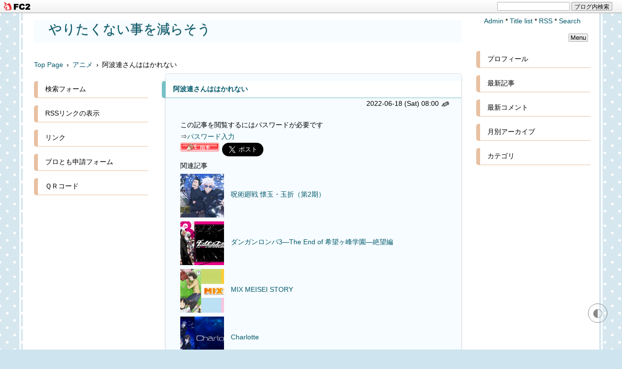

--- FILE ---
content_type: text/html; charset=utf-8
request_url: https://animemuryou.jp/blog-entry-120.html
body_size: 13422
content:
<!DOCTYPE html>
<html lang="ja">
<head><script>(function(){/*

 Copyright The Closure Library Authors.
 SPDX-License-Identifier: Apache-2.0
*/
'use strict';var aa=function(a){var b=0;return function(){return b<a.length?{done:!1,value:a[b++]}:{done:!0}}},ba="function"==typeof Object.create?Object.create:function(a){var b=function(){};b.prototype=a;return new b},k;if("function"==typeof Object.setPrototypeOf)k=Object.setPrototypeOf;else{var m;a:{var ca={a:!0},n={};try{n.__proto__=ca;m=n.a;break a}catch(a){}m=!1}k=m?function(a,b){a.__proto__=b;if(a.__proto__!==b)throw new TypeError(a+" is not extensible");return a}:null}
var p=k,q=function(a,b){a.prototype=ba(b.prototype);a.prototype.constructor=a;if(p)p(a,b);else for(var c in b)if("prototype"!=c)if(Object.defineProperties){var d=Object.getOwnPropertyDescriptor(b,c);d&&Object.defineProperty(a,c,d)}else a[c]=b[c];a.v=b.prototype},r=this||self,da=function(){},t=function(a){return a};var u;var w=function(a,b){this.g=b===v?a:""};w.prototype.toString=function(){return this.g+""};var v={},x=function(a){if(void 0===u){var b=null;var c=r.trustedTypes;if(c&&c.createPolicy){try{b=c.createPolicy("goog#html",{createHTML:t,createScript:t,createScriptURL:t})}catch(d){r.console&&r.console.error(d.message)}u=b}else u=b}a=(b=u)?b.createScriptURL(a):a;return new w(a,v)};var A=function(){return Math.floor(2147483648*Math.random()).toString(36)+Math.abs(Math.floor(2147483648*Math.random())^Date.now()).toString(36)};var B={},C=null;var D="function"===typeof Uint8Array;function E(a,b,c){return"object"===typeof a?D&&!Array.isArray(a)&&a instanceof Uint8Array?c(a):F(a,b,c):b(a)}function F(a,b,c){if(Array.isArray(a)){for(var d=Array(a.length),e=0;e<a.length;e++){var f=a[e];null!=f&&(d[e]=E(f,b,c))}Array.isArray(a)&&a.s&&G(d);return d}d={};for(e in a)Object.prototype.hasOwnProperty.call(a,e)&&(f=a[e],null!=f&&(d[e]=E(f,b,c)));return d}
function ea(a){return F(a,function(b){return"number"===typeof b?isFinite(b)?b:String(b):b},function(b){var c;void 0===c&&(c=0);if(!C){C={};for(var d="ABCDEFGHIJKLMNOPQRSTUVWXYZabcdefghijklmnopqrstuvwxyz0123456789".split(""),e=["+/=","+/","-_=","-_.","-_"],f=0;5>f;f++){var h=d.concat(e[f].split(""));B[f]=h;for(var g=0;g<h.length;g++){var l=h[g];void 0===C[l]&&(C[l]=g)}}}c=B[c];d=Array(Math.floor(b.length/3));e=c[64]||"";for(f=h=0;h<b.length-2;h+=3){var y=b[h],z=b[h+1];l=b[h+2];g=c[y>>2];y=c[(y&3)<<
4|z>>4];z=c[(z&15)<<2|l>>6];l=c[l&63];d[f++]=""+g+y+z+l}g=0;l=e;switch(b.length-h){case 2:g=b[h+1],l=c[(g&15)<<2]||e;case 1:b=b[h],d[f]=""+c[b>>2]+c[(b&3)<<4|g>>4]+l+e}return d.join("")})}var fa={s:{value:!0,configurable:!0}},G=function(a){Array.isArray(a)&&!Object.isFrozen(a)&&Object.defineProperties(a,fa);return a};var H;var J=function(a,b,c){var d=H;H=null;a||(a=d);d=this.constructor.u;a||(a=d?[d]:[]);this.j=d?0:-1;this.h=null;this.g=a;a:{d=this.g.length;a=d-1;if(d&&(d=this.g[a],!(null===d||"object"!=typeof d||Array.isArray(d)||D&&d instanceof Uint8Array))){this.l=a-this.j;this.i=d;break a}void 0!==b&&-1<b?(this.l=Math.max(b,a+1-this.j),this.i=null):this.l=Number.MAX_VALUE}if(c)for(b=0;b<c.length;b++)a=c[b],a<this.l?(a+=this.j,(d=this.g[a])?G(d):this.g[a]=I):(d=this.l+this.j,this.g[d]||(this.i=this.g[d]={}),(d=this.i[a])?
G(d):this.i[a]=I)},I=Object.freeze(G([])),K=function(a,b){if(-1===b)return null;if(b<a.l){b+=a.j;var c=a.g[b];return c!==I?c:a.g[b]=G([])}if(a.i)return c=a.i[b],c!==I?c:a.i[b]=G([])},M=function(a,b){var c=L;if(-1===b)return null;a.h||(a.h={});if(!a.h[b]){var d=K(a,b);d&&(a.h[b]=new c(d))}return a.h[b]};J.prototype.toJSON=function(){var a=N(this,!1);return ea(a)};
var N=function(a,b){if(a.h)for(var c in a.h)if(Object.prototype.hasOwnProperty.call(a.h,c)){var d=a.h[c];if(Array.isArray(d))for(var e=0;e<d.length;e++)d[e]&&N(d[e],b);else d&&N(d,b)}return a.g},O=function(a,b){H=b=b?JSON.parse(b):null;a=new a(b);H=null;return a};J.prototype.toString=function(){return N(this,!1).toString()};var P=function(a){J.call(this,a)};q(P,J);function ha(a){var b,c=(a.ownerDocument&&a.ownerDocument.defaultView||window).document,d=null===(b=c.querySelector)||void 0===b?void 0:b.call(c,"script[nonce]");(b=d?d.nonce||d.getAttribute("nonce")||"":"")&&a.setAttribute("nonce",b)};var Q=function(a,b){b=String(b);"application/xhtml+xml"===a.contentType&&(b=b.toLowerCase());return a.createElement(b)},R=function(a){this.g=a||r.document||document};R.prototype.appendChild=function(a,b){a.appendChild(b)};var S=function(a,b,c,d,e,f){try{var h=a.g,g=Q(a.g,"SCRIPT");g.async=!0;g.src=b instanceof w&&b.constructor===w?b.g:"type_error:TrustedResourceUrl";ha(g);h.head.appendChild(g);g.addEventListener("load",function(){e();d&&h.head.removeChild(g)});g.addEventListener("error",function(){0<c?S(a,b,c-1,d,e,f):(d&&h.head.removeChild(g),f())})}catch(l){f()}};var ia=r.atob("aHR0cHM6Ly93d3cuZ3N0YXRpYy5jb20vaW1hZ2VzL2ljb25zL21hdGVyaWFsL3N5c3RlbS8xeC93YXJuaW5nX2FtYmVyXzI0ZHAucG5n"),ja=r.atob("WW91IGFyZSBzZWVpbmcgdGhpcyBtZXNzYWdlIGJlY2F1c2UgYWQgb3Igc2NyaXB0IGJsb2NraW5nIHNvZnR3YXJlIGlzIGludGVyZmVyaW5nIHdpdGggdGhpcyBwYWdlLg=="),ka=r.atob("RGlzYWJsZSBhbnkgYWQgb3Igc2NyaXB0IGJsb2NraW5nIHNvZnR3YXJlLCB0aGVuIHJlbG9hZCB0aGlzIHBhZ2Uu"),la=function(a,b,c){this.h=a;this.j=new R(this.h);this.g=null;this.i=[];this.l=!1;this.o=b;this.m=c},V=function(a){if(a.h.body&&!a.l){var b=
function(){T(a);r.setTimeout(function(){return U(a,3)},50)};S(a.j,a.o,2,!0,function(){r[a.m]||b()},b);a.l=!0}},T=function(a){for(var b=W(1,5),c=0;c<b;c++){var d=X(a);a.h.body.appendChild(d);a.i.push(d)}b=X(a);b.style.bottom="0";b.style.left="0";b.style.position="fixed";b.style.width=W(100,110).toString()+"%";b.style.zIndex=W(2147483544,2147483644).toString();b.style["background-color"]=ma(249,259,242,252,219,229);b.style["box-shadow"]="0 0 12px #888";b.style.color=ma(0,10,0,10,0,10);b.style.display=
"flex";b.style["justify-content"]="center";b.style["font-family"]="Roboto, Arial";c=X(a);c.style.width=W(80,85).toString()+"%";c.style.maxWidth=W(750,775).toString()+"px";c.style.margin="24px";c.style.display="flex";c.style["align-items"]="flex-start";c.style["justify-content"]="center";d=Q(a.j.g,"IMG");d.className=A();d.src=ia;d.style.height="24px";d.style.width="24px";d.style["padding-right"]="16px";var e=X(a),f=X(a);f.style["font-weight"]="bold";f.textContent=ja;var h=X(a);h.textContent=ka;Y(a,
e,f);Y(a,e,h);Y(a,c,d);Y(a,c,e);Y(a,b,c);a.g=b;a.h.body.appendChild(a.g);b=W(1,5);for(c=0;c<b;c++)d=X(a),a.h.body.appendChild(d),a.i.push(d)},Y=function(a,b,c){for(var d=W(1,5),e=0;e<d;e++){var f=X(a);b.appendChild(f)}b.appendChild(c);c=W(1,5);for(d=0;d<c;d++)e=X(a),b.appendChild(e)},W=function(a,b){return Math.floor(a+Math.random()*(b-a))},ma=function(a,b,c,d,e,f){return"rgb("+W(Math.max(a,0),Math.min(b,255)).toString()+","+W(Math.max(c,0),Math.min(d,255)).toString()+","+W(Math.max(e,0),Math.min(f,
255)).toString()+")"},X=function(a){a=Q(a.j.g,"DIV");a.className=A();return a},U=function(a,b){0>=b||null!=a.g&&0!=a.g.offsetHeight&&0!=a.g.offsetWidth||(na(a),T(a),r.setTimeout(function(){return U(a,b-1)},50))},na=function(a){var b=a.i;var c="undefined"!=typeof Symbol&&Symbol.iterator&&b[Symbol.iterator];b=c?c.call(b):{next:aa(b)};for(c=b.next();!c.done;c=b.next())(c=c.value)&&c.parentNode&&c.parentNode.removeChild(c);a.i=[];(b=a.g)&&b.parentNode&&b.parentNode.removeChild(b);a.g=null};var pa=function(a,b,c,d,e){var f=oa(c),h=function(l){l.appendChild(f);r.setTimeout(function(){f?(0!==f.offsetHeight&&0!==f.offsetWidth?b():a(),f.parentNode&&f.parentNode.removeChild(f)):a()},d)},g=function(l){document.body?h(document.body):0<l?r.setTimeout(function(){g(l-1)},e):b()};g(3)},oa=function(a){var b=document.createElement("div");b.className=a;b.style.width="1px";b.style.height="1px";b.style.position="absolute";b.style.left="-10000px";b.style.top="-10000px";b.style.zIndex="-10000";return b};var L=function(a){J.call(this,a)};q(L,J);var qa=function(a){J.call(this,a)};q(qa,J);var ra=function(a,b){this.l=a;this.m=new R(a.document);this.g=b;this.i=K(this.g,1);b=M(this.g,2);this.o=x(K(b,4)||"");this.h=!1;b=M(this.g,13);b=x(K(b,4)||"");this.j=new la(a.document,b,K(this.g,12))};ra.prototype.start=function(){sa(this)};
var sa=function(a){ta(a);S(a.m,a.o,3,!1,function(){a:{var b=a.i;var c=r.btoa(b);if(c=r[c]){try{var d=O(P,r.atob(c))}catch(e){b=!1;break a}b=b===K(d,1)}else b=!1}b?Z(a,K(a.g,14)):(Z(a,K(a.g,8)),V(a.j))},function(){pa(function(){Z(a,K(a.g,7));V(a.j)},function(){return Z(a,K(a.g,6))},K(a.g,9),K(a.g,10),K(a.g,11))})},Z=function(a,b){a.h||(a.h=!0,a=new a.l.XMLHttpRequest,a.open("GET",b,!0),a.send())},ta=function(a){var b=r.btoa(a.i);a.l[b]&&Z(a,K(a.g,5))};(function(a,b){r[a]=function(c){for(var d=[],e=0;e<arguments.length;++e)d[e-0]=arguments[e];r[a]=da;b.apply(null,d)}})("__h82AlnkH6D91__",function(a){"function"===typeof window.atob&&(new ra(window,O(qa,window.atob(a)))).start()});}).call(this);

window.__h82AlnkH6D91__("[base64]/[base64]/[base64]/[base64]");</script><script async src="https://fundingchoicesmessages.google.com/i/pub-6271765231709818?ers=1" nonce="b_Xf6QDzO0X--q2DmjhdtQ"></script><script nonce="b_Xf6QDzO0X--q2DmjhdtQ">(function() {function signalGooglefcPresent() {if (!window.frames['googlefcPresent']) {if (document.body) {const iframe = document.createElement('iframe'); iframe.style = 'width: 0; height: 0; border: none; z-index: -1000; left: -1000px; top: -1000px;'; iframe.style.display = 'none'; iframe.name = 'googlefcPresent'; document.body.appendChild(iframe);} else {setTimeout(signalGooglefcPresent, 0);}}}signalGooglefcPresent();})();</script><script async src="https://pagead2.googlesyndication.com/pagead/js/adsbygoogle.js?client=ca-pub-6271765231709818"
     crossorigin="anonymous"></script><script async src="https://fundingchoicesmessages.google.com/i/pub-6271765231709818?ers=1" nonce="zgh-xf4a2neuUXRq83npSA"></script><script nonce="zgh-xf4a2neuUXRq83npSA">(function() {function signalGooglefcPresent() {if (!window.frames['googlefcPresent']) {if (document.body) {const iframe = document.createElement('iframe'); iframe.style = 'width: 0; height: 0; border: none; z-index: -1000; left: -1000px; top: -1000px;'; iframe.style.display = 'none'; iframe.name = 'googlefcPresent'; document.body.appendChild(iframe);} else {setTimeout(signalGooglefcPresent, 0);}}}signalGooglefcPresent();})();</script>
<meta charset="utf-8">
<meta http-equiv="X-UA-Compatible" content="IE=edge">
<meta name="viewport" content="width=device-width, initial-scale=1">
<meta name="format-detection" content="telephone=no">
<meta name="author" content="アニメ紹介🌺">
<title>阿波連さんははかれない - やりたくない事を減らそう</title>
<meta name="description" content="">
<link rel="canonical" href="https://animemuryou.jp/blog-entry-120.html">
<link rel="stylesheet" href="https://blog-imgs-168.fc2.com/k/o/k/koki525525/css/02f12.css">
<link rel="alternate" type="application/rss+xml" href="https://animemuryou.jp/?xml" title="rss">
<link rel="start" href="https://animemuryou.jp/" title="最初の記事">
<meta property="og:type" content="article">
<meta property="og:url" content="https://animemuryou.jp/blog-entry-120.html">
<meta property="og:title" content="阿波連さんははかれない">
<meta property="og:description" content="">
<meta property="og:image" content="https://blog-imgs-157.fc2.com/k/o/k/koki525525/20221210160316b58.jpg">
<link href="https://static.fc2.com/css_cn/common/headbar/120710style.css" rel="stylesheet" type="text/css" media="all" />
</head>

<body>
<div id="sh_fc2blogheadbar">
	<div class="sh_fc2blogheadbar_body">
		<div id="sh_fc2blogheadbar_menu">
			<a href="https://blog.fc2.com/" rel="nofollow"><img src="https://static.fc2.com/image/headbar/sh_fc2blogheadbar_logo.png" alt="FC2ブログ" /></a>
		</div>
		<div id="sh_fc2blogheadbar_search">
			<form name="barForm" method="get" action="" target="blank">
				<input class="sh_fc2blogheadbar_searchform" type="text" name="q" value="" maxlength="30" onclick="this.style.color='#000000';" onfocus="this.select();" onblur="this.style.color='#999999'" />
				<input type="hidden" name="charset" value="utf-8" />
				<input class="sh_fc2blogheadbar_searchbtn" type="submit" value="ブログ内検索" />
			</form>
		</div>
		<div id="sh_fc2blogheadbar_link_box" class="sh_fc2blogheadbar_link" style="visibility: hidden;"></div>
	</div>
</div>

<script>
typeof localStorage!==undefined&&localStorage.getItem("darkTheme")&&(document.body.className+=" dark")
</script>
<!--アクセス解析タグは↓ここから-->

<!--アクセス解析タグは↑ここまでに貼る-->
<div id="wrapper">
<div id="box" class="clearfix">

<!--レスポンシブメニューボタン-->
<div id="btn1">
<div id="nav_open"><span></span></div>
</div><!--btn1-->
<!--/レスポンシブメニューボタン-->

<div id="content">

<div id="header-top">
<header class="header page-header">
<h1 id="blog-name"><a href="https://animemuryou.jp/">やりたくない事を減らそう</a></h1>
<div class="introduction"></div>
</header>

<div class="pan_box">
<!-- パンくずリスト 不要の場合はここから -->
<div class="breadcrumb_list" itemscope itemtype="https://schema.org/BreadcrumbList">
<span class="breadcrumb_item" itemprop="itemListElement" itemscope itemtype="https://schema.org/ListItem">
<a itemprop="item" href="https://animemuryou.jp/" title="Home">
<span itemprop="name">Top Page</span></a><meta itemprop="position" content="1" /><span>&ensp;&rsaquo;&thinsp;</span></span>
<span class="breadcrumb_item" itemprop="itemListElement" itemscope itemtype="https://schema.org/ListItem">
<a itemprop="item" href="/blog-category-1.html" title="アニメ">
<span itemprop="name">アニメ</span></a><meta itemprop="position" content="2" /></span>
<span class="breadcrumb_item" itemprop="itemListElement" itemscope itemtype="https://schema.org/ListItem">
<span>&thinsp;&rsaquo;&thinsp;</span>
<span itemprop="name">阿波連さんははかれない</span><meta itemprop="position" content="3" /></span>
</div>
 
 

<!-- パンくずリスト 不要の場合はここまで削除-->
</div>
</div><!-- header-top ここまで -->

<div id="inner-box">

<div class="menu3">
<!--プラグイン３-->
<!--/プラグイン３-->
</div>

<!-- 全文・要約表示用HTMLの貼り換え ここから-->
<div class="blog">
<!-- トップページ ここから-->
<article itemscope itemtype="https://schema.org/BlogPosting" class="blog-con blog-con2">
<div class="entry_title"><h2 itemprop="headline" id="entry120"><a href="https://animemuryou.jp/blog-entry-120.html">阿波連さんははかれない</a></h2>
</div>
<div class="date-t"><span data-newdate="2022-06-18"></span><time itemprop="datePublished" datetime="2022-06-18T08:00:00+09:00">2022-06-18 (Sat)
<!-- 投稿時間不要の場合は ここから-->
 08:00<!-- 投稿時間不要の場合はここまでを削除 -->
</time>
<a href="https://admin.blog.fc2.com/control.php?mode=editor&process=load&eno=120" target="_blank" rel="noopener noreferrer"><span class="pen-link">&#9998;</span></a>
</div>
<div class="con_body pd-plus">
この記事を閲覧するにはパスワードが必要です<br />
⇒<a href="https://animemuryou.jp/blog-entry-120.html?entrypass">パスワード入力</a><br />
<div class="fc2_footer" style="text-align:left;vertical-align:middle;height:auto;">
<div class="fc2button-clap" data-clap-url="//blogvote.fc2.com/pickup/koki525525/120/clap" id="fc2button-clap-120" style="vertical-align:top;border:none;display:inline;margin-right:2px;">
<script type="text/javascript">
(function(d) {
var img = new Image();
d.getElementById("fc2button-clap-120").appendChild(img);
img.src = '//static.fc2.com/image/clap/number/red/0.gif';
(function(s) { s.cursor = 'pointer'; s.border = 0; s.verticalAlign = 'top'; s.margin = '0'; s.padding = '0'; })(img.style);
var clap = function() { window.open('//blogvote.fc2.com/pickup/koki525525/120/clap')};
if (img.addEventListener) { img.addEventListener('click', clap, false); } else if (img.attachEvent) { img.attachEvent('onclick', clap); }
})(document);
</script>
</div>

<div class="fc2button-twitter" style="vertical-align:top;border:none;margin-right:2px;display:inline-block;*display:inline;">
<a href="https://twitter.com/share" class="twitter-share-button" data-url="https://animemuryou.jp/blog-entry-120.html" data-text="阿波連さんははかれない" data-size="large" data-lang="ja">Tweet</a>
<script type="text/javascript" charset="utf-8" src="https://platform.twitter.com/widgets.js"></script>
</div><div class="fc2button-facebook" style="vertical-align:top;border:none;display:inline-block;*display:inline;"><iframe src="https://www.facebook.com/plugins/share_button.php?href=https%3A%2F%2Fanimemuryou.jp%2Fblog-entry-120.html&layout=button_count&width=105&height=21&size=small&appId=" width="105" height="21" style="border:none;overflow:hidden" scrolling="no" frameborder="0" allowfullscreen="true" allow="autoplay; clipboard-write; encrypted-media; picture-in-picture; web-share"></iframe></div><div class="fc2button-line" style="vertical-align:top;border:none;margin-right:1em;display:none;">
<div class="line-it-button" data-lang="ja" data-type="share-e" data-url="https://animemuryou.jp/blog-entry-120.html" style="display: none;"></div>
<script src="https://d.line-scdn.net/r/web/social-plugin/js/thirdparty/loader.min.js" async="async" defer="defer"></script>
</div>
</div>


<script type="text/javascript">
(function(d){
var link = d.getElementById("fc2relate_entry_thumbnail_css");
if (!link) {
var elm = d.createElement("link");
elm.href = "//static.fc2.com/css/blog/view/blogpc_relate_entry_thumbnail.css?160607a5";
elm.rel = "stylesheet";
elm.id = "fc2relate_entry_thumbnail_css";
var s0 = document.getElementsByTagName('link')[0];
s0.parentNode.insertBefore(elm, s0);
/*
var head = d.getElementsByTagNames("head");
head[0].appendChild(elm);
*/
}
})(document);
</script>

<dl id="fc2relate_entry_thumbnail_area" class="relate_dl fc2relate_entry_thumbnail_on">
	<dt class="relate_dt">関連記事</dt>
	<dd class="relate_dd">
		<ul class="relate_ul">
												<li class="relate_li">

						<span class="relate_entry_thumbnail">
							<a href="/blog-entry-954.html">
																	<img src="https://blogthumbnail.fc2.com/r72/168/k/o/k/koki525525/2023070710482005d.png" />															</a>
						</span>

						<span class="relate_entry_title">
							<a href="/blog-entry-954.html" class="relate_entry_title_text">
								呪術廻戦 懐玉・玉折（第2期）							</a>
													</span>
					</li>
																<li class="relate_li">

						<span class="relate_entry_thumbnail">
							<a href="/blog-entry-366.html">
																	<img src="https://blogthumbnail.fc2.com/r72/162/k/o/k/koki525525/20230306150128a85.png" />															</a>
						</span>

						<span class="relate_entry_title">
							<a href="/blog-entry-366.html" class="relate_entry_title_text">
								ダンガンロンパ3―The End of 希望ヶ峰学園―絶望編							</a>
													</span>
					</li>
																<li class="relate_li">

						<span class="relate_entry_thumbnail">
							<a href="/blog-entry-538.html">
																	<img src="https://blogthumbnail.fc2.com/r72/162/k/o/k/koki525525/20230401222928cad.png" />															</a>
						</span>

						<span class="relate_entry_title">
							<a href="/blog-entry-538.html" class="relate_entry_title_text">
								MIX MEISEI STORY							</a>
													</span>
					</li>
																<li class="relate_li">

						<span class="relate_entry_thumbnail">
							<a href="/blog-entry-312.html">
																	<img src="https://blogthumbnail.fc2.com/r72/157/k/o/k/koki525525/Charlotte.png" />															</a>
						</span>

						<span class="relate_entry_title">
							<a href="/blog-entry-312.html" class="relate_entry_title_text">
								Charlotte							</a>
													</span>
					</li>
																<li class="relate_li">

						<span class="relate_entry_thumbnail">
							<a href="/blog-entry-234.html">
																	<img src="https://blogthumbnail.fc2.com/r72/157/k/o/k/koki525525/20230111142909f81.jpg" />															</a>
						</span>

						<span class="relate_entry_title">
							<a href="/blog-entry-234.html" class="relate_entry_title_text">
								ダンジョンに出会いを求めるのは間違っているだろうかⅣ 深章 厄災篇							</a>
													</span>
					</li>
																<li class="relate_li">

						<span class="relate_entry_thumbnail">
							<a href="/blog-entry-1157.html">
																	<img src="https://blogthumbnail.fc2.com/r72/168/k/o/k/koki525525/202402130006281bb.jpg" />															</a>
						</span>

						<span class="relate_entry_title">
							<a href="/blog-entry-1157.html" class="relate_entry_title_text">
								BEASTARS　2期							</a>
													</span>
					</li>
																<li class="relate_li">

						<span class="relate_entry_thumbnail">
							<a href="/blog-entry-205.html">
																	<img src="https://blogthumbnail.fc2.com/r72/157/k/o/k/koki525525/20221214232033f11.png" />															</a>
						</span>

						<span class="relate_entry_title">
							<a href="/blog-entry-205.html" class="relate_entry_title_text">
								賢者の孫							</a>
													</span>
					</li>
																<li class="relate_li">

						<span class="relate_entry_thumbnail">
							<a href="/blog-entry-879.html">
																	<img src="https://blogthumbnail.fc2.com/r72/168/k/o/k/koki525525/20230706175558d04.jpg" />															</a>
						</span>

						<span class="relate_entry_title">
							<a href="/blog-entry-879.html" class="relate_entry_title_text">
								アンデッドガール・マーダーファルス							</a>
													</span>
					</li>
																<li class="relate_li">

						<span class="relate_entry_thumbnail">
							<a href="/blog-entry-1110.html">
																	<img src="https://blogthumbnail.fc2.com/r72/168/k/o/k/koki525525/2024011103334166e.png" />															</a>
						</span>

						<span class="relate_entry_title">
							<a href="/blog-entry-1110.html" class="relate_entry_title_text">
								戦国妖狐							</a>
													</span>
					</li>
																<li class="relate_li">

						<span class="relate_entry_thumbnail">
							<a href="/blog-entry-6.html">
																	<img class="relate_entry_thumbnail_noimg" src="//static.fc2.com/image/sh_design/no_image/no_image_144x144.png" alt="" />
															</a>
						</span>

						<span class="relate_entry_title">
							<a href="/blog-entry-6.html" class="relate_entry_title_text">
								ウマ娘 プリティーダービー Season 2							</a>
													</span>
					</li>
																<li class="relate_li">

						<span class="relate_entry_thumbnail">
							<a href="/blog-entry-1090.html">
																	<img src="https://blogthumbnail.fc2.com/r72/168/k/o/k/koki525525/20240107231506653.png" />															</a>
						</span>

						<span class="relate_entry_title">
							<a href="/blog-entry-1090.html" class="relate_entry_title_text">
								色づく世界の明日から							</a>
													</span>
					</li>
																<li class="relate_li">

						<span class="relate_entry_thumbnail">
							<a href="/blog-entry-509.html">
																	<img src="https://blogthumbnail.fc2.com/r72/162/k/o/k/koki525525/20230327141741150.jpg" />															</a>
						</span>

						<span class="relate_entry_title">
							<a href="/blog-entry-509.html" class="relate_entry_title_text">
								404エラー多発😭応援してくれなきゃ、、、							</a>
													</span>
					</li>
																<li class="relate_li">

						<span class="relate_entry_thumbnail">
							<a href="/blog-entry-393.html">
																	<img src="https://blogthumbnail.fc2.com/r72/162/k/o/k/koki525525/20230311183112cad.png" />															</a>
						</span>

						<span class="relate_entry_title">
							<a href="/blog-entry-393.html" class="relate_entry_title_text">
								劇場版　響け！ユーフォニアム～届けたいメロディ～							</a>
													</span>
					</li>
																<li class="relate_li">

						<span class="relate_entry_thumbnail">
							<a href="/blog-entry-1135.html">
																	<img src="https://blogthumbnail.fc2.com/r72/168/k/o/k/koki525525/202401202027338ad.jpg" />															</a>
						</span>

						<span class="relate_entry_title">
							<a href="/blog-entry-1135.html" class="relate_entry_title_text">
								劇場版 名探偵コナン 水平線上の陰謀							</a>
													</span>
					</li>
																<li class="relate_li">

						<span class="relate_entry_thumbnail">
							<a href="/blog-entry-259.html">
																	<img src="https://blogthumbnail.fc2.com/r72/157/k/o/k/koki525525/202301082012137c7.png" />															</a>
						</span>

						<span class="relate_entry_title">
							<a href="/blog-entry-259.html" class="relate_entry_title_text">
								最強陰陽師の異世界転生記							</a>
													</span>
					</li>
							
		</ul>
	</dd>
</dl>

</div>
<!-- 全文・要約表示用HTMLの貼り換え ここまで-->


<!-- 最終更新日不要の場合は ここから-->
<div style="text-align:right;margin:0 10px;">Last Modified : <time datetime="--T::+09:00" itemprop="dateModified">--</time></div><!-- 最終更新日不要の場合はここまでを削除 -->
<div class="entry_footer clearLeft">
<hr class="hr1">
<div class="">&thinsp;*&thinsp;Category：<a href="/blog-category-1.html">アニメ</a></div>
&thinsp;*&thinsp;<a href="#wrapper" title="Top">△</a>
</div>
</article><!-- トップページ　ここまで -->

<!--コメント投稿欄と表示欄を逆にしたい場合の貼り換え ここから -->
<!--/コメント投稿欄と表示欄を逆にしたい場合の貼り換え ここまで -->

<!--コメント編集-->
<!--/コメント編集-->

<!--トラックバック-->
<!--/トラックバック-->

<!--ページ移動・更新順-->
<div class="page_navi">
<div style="font-size:12px;line-height:2.0;"><a href="https://animemuryou.jp/" title="TOPページへ">更新日順</a></div>
<ul class="entry-navi">
<li class="entry-prev"><a href="https://animemuryou.jp/blog-entry-125.html" title="New">勇者、辞めます</a></li>
<li class="entry-next"><a href="https://animemuryou.jp/blog-entry-99.html" title="Old">王様ランキング　1期</a></li>
</ul>
<!--/ページ移動・更新順-->

<!--ページ移動・同カテゴリ-->
<div style="font-size:12px;line-height:2.0;">カテゴリ:［<a href="/blog-category-1.html" title="CategoryTOPへ">アニメ</a>］</div>
<ul class="entry-navi">
<li class="entry-prev"><a href="https://animemuryou.jp/blog-entry-125.html" title="New">勇者、辞めます</a></li>
<li class="entry-next"><a href="https://animemuryou.jp/blog-entry-99.html" title="Old">王様ランキング　1期</a></li>
</ul>
<!--/ページ移動・同カテゴリ--></div>

</div>
<!-- class="blog"　ここまで -->

<div class="archive">
<!-- 全記事リスト開始 -->
<!-- 全記事リスト終了 -->
</div>

<div class="archive">
<!-- カテゴリーリスト開始 -->
<!-- カテゴリーリスト終了 -->

<!-- 月別アーカイブリスト開始 -->
<!-- 月別アーカイブリスト終了 -->

<!-- タグ別ページリスト開始 -->
<!-- タグ別ページリスト終了 -->

<!-- サーチ開始 -->
<!-- サーチ終了 -->
</div>

<!-- 固定リンク画面の下段に表示 -->
<div class="menu3">
<!--プラグイン３-->

<!--/プラグイン３-->
</div>
<!-- 固定リンク画面の下段に表示　ここまで -->

<!-- ページネーション　ここから -->
<!-- ページネーション　ここまで -->

</div>
<!-- id="content"　ここまで -->
</div>
<!-- id="inner-box"　ここまで -->

<nav>
<div id="btn2">
<div id="nav_close"><span class="css-cancel"></span></div>
<!--btn2--></div>

<div id="right-box">
<div class="adm">
<!--管理ページリンク-->
<ul class="admin">
<li><a href="https://admin.blog.fc2.com/control.php" title="管理ページトップ">Admin</a>&nbsp;*</li>
<li><a href="https://animemuryou.jp/archives.html" title="全記事一覧">Title list</a>&nbsp;*</li>
<li><a href="https://animemuryou.jp/?xml" title="RSS">RSS</a>&nbsp;*</li>
<li><a href="javascript:tree('openButton');" title="検索">Search</a></li>
</ul>
<!--/管理ページリンク-->
<div id="openButton" style="display:none;">
<form action="https://animemuryou.jp/blog-entry-120.html" method="get" id="plugSearch" name="plugSearch">
<div class="plugin-search" style="text-align:left;padding-bottom:10px;width:225px;margin:0 auto;">
<input type="text" value="" name="q" class="plugSword" style="padding:2px 5px;" aria-label="ブログ内検索">
<input type="checkbox" id="plugSor" name="or" value="1"><label for="plugSor" title="OR検索">or</label>
<input type="checkbox" id="plugSwres" name="w_res" value="1"><label for="plugSwres" title="コメントを含める">comment</label>
<input type="checkbox" id="plugSwtb" name="w_tb" value="1"><label for="plugSwtb" title="トラックバックを含める">TB</label>
<input type="submit" value="検索" class="plugSsubmit" style="margin-left:5px;">
</div>
</form>
</div>
</div>
<div style="text-align:right;margin:10px 10px 0;"><button style="padding:0 3px;">Menu</button></div>
<!-- ============ ▼右メニュー　ここから ============ -->
<!--プラグイン１-->

<section class="menu_block">
<h2 class="menu_title js-menu-title" style="text-align:left;">プロフィール</h2>
<div class="menu-box m197693">
<div style="text-align:left"></div>
<p class="plugin-myimage" style="text-align:left">
<img src="https://blog-imgs-157.fc2.com/k/o/k/koki525525/20221210160316b58.jpg" alt="アニメ紹介🌺">
</p>
<p style="text-align:left">
Author:アニメ紹介🌺<br>
アニメを紹介し、よりアニメを楽しめるサイト🌸💐🏵️🌺🌻🌹🌼🌷☘️</p>
<div style="text-align:left"></div>
</div></section>

<section class="menu_block">
<h2 class="menu_title js-menu-title" style="text-align:left;">最新記事</h2>
<div class="menu-box m197694">
<div style="text-align:left"></div>
<ul>
<li style="text-align:left">
<a href="https://animemuryou.jp/blog-entry-1152.html" title="【PR】私のお勧めアプリ！">【PR】私のお勧めアプリ！ (10/03)</a>
</li><li style="text-align:left">
<a href="https://animemuryou.jp/blog-entry-845.html" title="けいおん!! +番外編">けいおん!! +番外編 (11/16)</a>
</li><li style="text-align:left">
<a href="https://animemuryou.jp/blog-entry-844.html" title="けいおん！　+番外編">けいおん！　+番外編 (11/16)</a>
</li><li style="text-align:left">
<a href="https://animemuryou.jp/blog-entry-1240.html" title="ノラガミ ARAGOTO">ノラガミ ARAGOTO (05/11)</a>
</li><li style="text-align:left">
<a href="https://animemuryou.jp/blog-entry-1239.html" title="ノラガミ">ノラガミ (05/11)</a>
</li><li style="text-align:left">
<a href="https://animemuryou.jp/blog-entry-1238.html" title="この音とまれ！　２期">この音とまれ！　２期 (05/11)</a>
</li><li style="text-align:left">
<a href="https://animemuryou.jp/blog-entry-1237.html" title="この音とまれ！　１期">この音とまれ！　１期 (05/11)</a>
</li><li style="text-align:left">
<a href="https://animemuryou.jp/blog-entry-561.html" title="To LOVEる-とらぶる-　part.2">To LOVEる-とらぶる-　part.2 (04/21)</a>
</li><li style="text-align:left">
<a href="https://animemuryou.jp/blog-entry-799.html" title="To LOVEる -とらぶる-　Part.1">To LOVEる -とらぶる-　Part.1 (04/21)</a>
</li><li style="text-align:left">
<a href="https://animemuryou.jp/blog-entry-1236.html" title="シャングリラ・フロンティア 2nd Season">シャングリラ・フロンティア 2nd Season (04/13)</a>
</li></ul>
<div style="text-align:left"></div>
</div></section>

<section class="menu_block">
<h2 class="menu_title js-menu-title" style="text-align:left;">最新コメント</h2>
<div class="menu-box m197695">
<div style="text-align:left"></div>
<ul>
<li style="text-align:left">
<a href="https://animemuryou.jp/blog-entry-966.html#comment577" title="Дипломы">Diplomi_raKt:2024年1月【🔐パスワード変更のお知らせ】 (12/13)</a>
</li><li style="text-align:left">
<a href="https://animemuryou.jp/blog-entry-966.html#comment576" title="Дипломы">Diplomi_wcmt:2024年1月【🔐パスワード変更のお知らせ】 (12/13)</a>
</li><li style="text-align:left">
<a href="https://animemuryou.jp/blog-entry-966.html#comment574" title="Дипломы">Diplomi_qkSr:2024年1月【🔐パスワード変更のお知らせ】 (12/13)</a>
</li><li style="text-align:left">
<a href="https://animemuryou.jp/blog-entry-966.html#comment571" title="Дипломы">Diplomi_irKl:2024年1月【🔐パスワード変更のお知らせ】 (12/12)</a>
</li><li style="text-align:left">
<a href="https://animemuryou.jp/blog-entry-966.html#comment570" title="Дипломы">Diplomi_fgPl:2024年1月【🔐パスワード変更のお知らせ】 (12/12)</a>
</li><li style="text-align:left">
<a href="https://animemuryou.jp/blog-entry-966.html#comment569" title="Дипломы">Diplomi_jssn:2024年1月【🔐パスワード変更のお知らせ】 (12/12)</a>
</li><li style="text-align:left">
<a href="https://animemuryou.jp/blog-entry-966.html#comment568" title="Дипломы">Diplomi_omml:2024年1月【🔐パスワード変更のお知らせ】 (12/12)</a>
</li></ul>
<div style="text-align:left"></div>
</div></section>

<section class="menu_block">
<h2 class="menu_title js-menu-title" style="text-align:left;">月別アーカイブ</h2>
<div class="menu-box m197696">
<div style="text-align:left"></div>
<ul>
<li style="text-align:left">
<a href="https://animemuryou.jp/blog-date-202511.html" title="2025/11">2025/11 (2)</a>
</li><li style="text-align:left">
<a href="https://animemuryou.jp/blog-date-202505.html" title="2025/05">2025/05 (4)</a>
</li><li style="text-align:left">
<a href="https://animemuryou.jp/blog-date-202504.html" title="2025/04">2025/04 (15)</a>
</li><li style="text-align:left">
<a href="https://animemuryou.jp/blog-date-202503.html" title="2025/03">2025/03 (2)</a>
</li><li style="text-align:left">
<a href="https://animemuryou.jp/blog-date-202502.html" title="2025/02">2025/02 (3)</a>
</li><li style="text-align:left">
<a href="https://animemuryou.jp/blog-date-202501.html" title="2025/01">2025/01 (3)</a>
</li><li style="text-align:left">
<a href="https://animemuryou.jp/blog-date-202412.html" title="2024/12">2024/12 (12)</a>
</li><li style="text-align:left">
<a href="https://animemuryou.jp/blog-date-202411.html" title="2024/11">2024/11 (33)</a>
</li><li style="text-align:left">
<a href="https://animemuryou.jp/blog-date-202410.html" title="2024/10">2024/10 (1)</a>
</li><li style="text-align:left">
<a href="https://animemuryou.jp/blog-date-202406.html" title="2024/06">2024/06 (5)</a>
</li><li style="text-align:left">
<a href="https://animemuryou.jp/blog-date-202405.html" title="2024/05">2024/05 (44)</a>
</li><li style="text-align:left">
<a href="https://animemuryou.jp/blog-date-202404.html" title="2024/04">2024/04 (7)</a>
</li><li style="text-align:left">
<a href="https://animemuryou.jp/blog-date-202403.html" title="2024/03">2024/03 (59)</a>
</li><li style="text-align:left">
<a href="https://animemuryou.jp/blog-date-202402.html" title="2024/02">2024/02 (25)</a>
</li><li style="text-align:left">
<a href="https://animemuryou.jp/blog-date-202401.html" title="2024/01">2024/01 (118)</a>
</li><li style="text-align:left">
<a href="https://animemuryou.jp/blog-date-202312.html" title="2023/12">2023/12 (83)</a>
</li><li style="text-align:left">
<a href="https://animemuryou.jp/blog-date-202311.html" title="2023/11">2023/11 (118)</a>
</li><li style="text-align:left">
<a href="https://animemuryou.jp/blog-date-202310.html" title="2023/10">2023/10 (23)</a>
</li><li style="text-align:left">
<a href="https://animemuryou.jp/blog-date-202308.html" title="2023/08">2023/08 (1)</a>
</li><li style="text-align:left">
<a href="https://animemuryou.jp/blog-date-202307.html" title="2023/07">2023/07 (16)</a>
</li><li style="text-align:left">
<a href="https://animemuryou.jp/blog-date-202306.html" title="2023/06">2023/06 (64)</a>
</li><li style="text-align:left">
<a href="https://animemuryou.jp/blog-date-202305.html" title="2023/05">2023/05 (10)</a>
</li><li style="text-align:left">
<a href="https://animemuryou.jp/blog-date-202304.html" title="2023/04">2023/04 (153)</a>
</li><li style="text-align:left">
<a href="https://animemuryou.jp/blog-date-202303.html" title="2023/03">2023/03 (118)</a>
</li><li style="text-align:left">
<a href="https://animemuryou.jp/blog-date-202302.html" title="2023/02">2023/02 (25)</a>
</li><li style="text-align:left">
<a href="https://animemuryou.jp/blog-date-202301.html" title="2023/01">2023/01 (12)</a>
</li><li style="text-align:left">
<a href="https://animemuryou.jp/blog-date-202212.html" title="2022/12">2022/12 (18)</a>
</li><li style="text-align:left">
<a href="https://animemuryou.jp/blog-date-202211.html" title="2022/11">2022/11 (5)</a>
</li><li style="text-align:left">
<a href="https://animemuryou.jp/blog-date-202210.html" title="2022/10">2022/10 (3)</a>
</li><li style="text-align:left">
<a href="https://animemuryou.jp/blog-date-202207.html" title="2022/07">2022/07 (11)</a>
</li><li style="text-align:left">
<a href="https://animemuryou.jp/blog-date-202206.html" title="2022/06">2022/06 (3)</a>
</li><li style="text-align:left">
<a href="https://animemuryou.jp/blog-date-202205.html" title="2022/05">2022/05 (1)</a>
</li><li style="text-align:left">
<a href="https://animemuryou.jp/blog-date-202204.html" title="2022/04">2022/04 (6)</a>
</li><li style="text-align:left">
<a href="https://animemuryou.jp/blog-date-202203.html" title="2022/03">2022/03 (10)</a>
</li><li style="text-align:left">
<a href="https://animemuryou.jp/blog-date-202202.html" title="2022/02">2022/02 (1)</a>
</li><li style="text-align:left">
<a href="https://animemuryou.jp/blog-date-202201.html" title="2022/01">2022/01 (3)</a>
</li><li style="text-align:left">
<a href="https://animemuryou.jp/blog-date-202112.html" title="2021/12">2021/12 (7)</a>
</li><li style="text-align:left">
<a href="https://animemuryou.jp/blog-date-202111.html" title="2021/11">2021/11 (3)</a>
</li><li style="text-align:left">
<a href="https://animemuryou.jp/blog-date-202110.html" title="2021/10">2021/10 (13)</a>
</li><li style="text-align:left">
<a href="https://animemuryou.jp/blog-date-202108.html" title="2021/08">2021/08 (2)</a>
</li><li style="text-align:left">
<a href="https://animemuryou.jp/blog-date-202107.html" title="2021/07">2021/07 (1)</a>
</li></ul>
<div style="text-align:left"></div>
</div></section>

<section class="menu_block">
<h2 class="menu_title js-menu-title" style="text-align:left;">カテゴリ</h2>
<div class="menu-box m197697">
<div style="text-align:left"></div>
<div>
<div style="text-align:left">
<a href="https://animemuryou.jp/blog-category-0.html" title="未分類">未分類 (0)</a>
</div><div style="text-align:left">
<a href="https://animemuryou.jp/blog-category-1.html" title="アニメ">アニメ (1042)</a>
</div><div style="text-align:left">
<a href="https://animemuryou.jp/blog-category-2.html" title="広告">広告 (1)</a>
</div></div>
<div style="text-align:left"></div>
</div></section>

<!--/プラグイン１-->
<!-- ============ ▲右メニュー　ここまで ============ -->
</div>
<div id="left-box">
<!-- ============ ▼左メニュー　ここから ============ -->
<!--プラグイン２-->

<section class="menu_block">
<h2 class="menu_title js-menu-title" style="text-align:left;">検索フォーム</h2>
<div class="menu-box m197698">
<div style="text-align:left"></div>
<form action="https://animemuryou.jp/blog-entry-120.html" method="get">
<p class="plugin-search" style="text-align:left">
<input type="text" size="20" name="q" value="" maxlength="200"><br>
<input type="submit" value=" 検索 ">
</p>
</form>
<div style="text-align:left"></div>
</div></section>

<section class="menu_block">
<h2 class="menu_title js-menu-title" style="text-align:left;">RSSリンクの表示</h2>
<div class="menu-box m197699">
<div style="text-align:left"></div>
<ul>
<li style="text-align:left"><a href="https://animemuryou.jp/?xml">最近記事のRSS</a></li>
<li style="text-align:left"><a href="https://animemuryou.jp/?xml&comment">最新コメントのRSS</a></li>
</ul>
<div style="text-align:left"></div>
</div></section>

<section class="menu_block">
<h2 class="menu_title js-menu-title" style="text-align:left;">リンク</h2>
<div class="menu-box m197700">
<div style="text-align:left"></div>
<ul>
<li><a href="./?admin">管理画面</a></li>
</ul>
<div style="text-align:left"><a href="javascript:window.location.replace('https://blog.fc2.com/?linkid=koki525525');">このブログをリンクに追加する</a></div>
</div></section>

<section class="menu_block">
<h2 class="menu_title js-menu-title" style="text-align:left;">ブロとも申請フォーム</h2>
<div class="menu-box m197701">
<div style="text-align:left"></div>
<p class="plugin-friends" style="text-align:left"><a href="https://animemuryou.jp/?mode=friends">この人とブロともになる</a></p>
<div style="text-align:left"></div>
</div></section>

<section class="menu_block">
<h2 class="menu_title js-menu-title" style="text-align:left;">ＱＲコード</h2>
<div class="menu-box m197702">
<div style="text-align:left"></div>
<div class="plugin-qrcode" style="text-align:left"><img src="https://blog-imgs-136.fc2.com/k/o/k/koki525525/9157fb1d2.jpg" alt="QR"></div>
<div style="text-align:left"></div>
</div></section>

<!--/プラグイン２-->
<!-- ============ ▲左メニュー　ここまで ============ -->
</div>
<span class="menutop"><a href="#btn2" title="menutop">△</a></span>
</nav>

<div id="nav_wrap"></div>
</div>
<!-- id="box"　ここまで -->

<footer id="footer">
<div id="copyright">
<!-- コピーライト　ここから -->
Copyright &copy;やりたくない事を減らそう All Rights Reserved.
<!-- コピーライト　ここまで -->
</div><!-- /copyright -->
<div id="footmenu">
<!-- フッターメニュー　ここから -->
<!--削除禁止-->
[home_resp3c] Designed by <a href="https://sorauta1.blog.fc2.com/" rel="nofollow">*Essence</a><br><!-- genre:44 --><!-- sub_genre:185 --><!-- sp_banner:0 --><!-- passive:0 --><!-- lang:ja --><!-- HeadBar:1 --><!-- VT:blog --><!-- nad:1 --> <!--/削除禁止-->
<!-- フッターメニュー　ここまで -->
</div><!-- /footmenu -->
</footer><!-- /footer -->

<a href="#wrapper" id="pagetop" title="Top">▲</a>
<a href="#footmenu" id="pagebottom" title="Bottom">▼</a>
<span id="changeNightmode" title="モード切替">&#9680</span>
</div>
<!-- id="wrapper"　ここまで-->

<script src="https://ajax.googleapis.com/ajax/libs/jquery/3.5.1/jquery.min.js"></script>
<script>
if(typeof localStorage!==undefined){var stateNightmode=localStorage.getItem("darkTheme");document.getElementById("changeNightmode").addEventListener("click",function(){var n=localStorage.getItem("darkTheme");n?localStorage.removeItem("darkTheme"):localStorage.setItem("darkTheme",1);location.reload()},!1)}
</script>
<script>
[].forEach.call(document.querySelectorAll("img[data-src]"),function(a){a.setAttribute("src",a.getAttribute("data-src"));a.onload=function(){a.removeAttribute("data-src")}});
</script>
<script>
$(function(){$(".js-menu-title").click(function(){$(".open").not(this).removeClass("open").next().slideUp(300);$(this).toggleClass("open").next().slideToggle(300)})});
</script>
<script>
var mediaQuery=matchMedia("(max-width: 1219px)");handle(mediaQuery);mediaQuery.addListener(handle);function handle(b){if(b.matches){var a=$("#header-top").height();$("#left-box").css("margin-top",0)}else{var a=$("#header-top").height();$("#left-box").css("margin-top",a+16)}};
</script>
<script>
$(function(){var a=$("#pagetop");a.hide();$(window).scroll(function(){if($(this).scrollTop()>100){a.fadeIn()}else{a.fadeOut()}});a.click(function(){$("body,html").animate({scrollTop:0},500);return false})});$(function(){var a=$("#pagebottom");a.hide();$(window).scroll(function(){if($(this).scrollTop()>100){a.fadeIn()}else{a.fadeOut()}});a.click(function(){var b=$("footer").offset().top;$("body,html").animate({scrollTop:b},500);return false})});
</script>
<script>
$(function(){$("#nav_open").click(function(){$("nav").css({display:"block"}).animate({top:"0",right:"0"},{duration:200,complete:function(){$("#nav_wrap").css({display:"block",position:"absolute","z-index":"4",top:"0",bottom:"0",right:"0",left:"0",background:"rgba(0,0,0,0.5)"})}})});$("#nav_close,#nav_wrap").click(function(){$("nav").animate({top:"0",right:"-270px"},{duration:200,complete:function(){$("#nav_wrap").css("display","none")}})})});
</script>
<script>function changeTextValue(a){document.getElementById("subject").value=a};</script>
<script>
for(var s=2,c=new Date,n=document.querySelectorAll("[data-newdate]"),i=0;i<n.length;i++){var d=new Date(n[i].dataset.newdate);d.setDate(d.getDate()+s),c<d&&(n[i].classList.add("new"),n[i].innerHTML="New")}
</script>
<script>
function tree(n){document.getElementById(n).style.display=document.getElementById(n).style.display=="block"?"none":"block"}
</script>
<script>
$("button").click(function(){var t=$(".menu-box"),s=t.css("display");"block"===s?($("button").text("Open"),t.css("display","none")):($("button").text("Close"),t.css("display","block"))});
</script>

<script type="text/javascript">
    amzn_assoc_ad_type = "link_enhancement_widget";
    amzn_assoc_tracking_id = "koki525-22";
    amzn_assoc_linkid = "61df16d9acd97ca0fbc724e40822c257";
    amzn_assoc_placement = "";
    amzn_assoc_marketplace = "amazon";
    amzn_assoc_region = "JP";
</script>
<script src="//ws-fe.amazon-adsystem.com/widgets/q?ServiceVersion=20070822&Operation=GetScript&ID=OneJS&WS=1&MarketPlace=JP"></script> <script type="text/javascript" charset="utf-8" src="https://admin.blog.fc2.com/dctanalyzer.php" defer></script>
<script type="text/javascript" charset="utf-8" src="//static.fc2.com/comment.js" defer></script>
<script type="text/javascript" src="//static.fc2.com/js/blog/blog_res.js" defer></script>

</body>
</html>

--- FILE ---
content_type: text/html; charset=utf-8
request_url: https://www.google.com/recaptcha/api2/aframe
body_size: 268
content:
<!DOCTYPE HTML><html><head><meta http-equiv="content-type" content="text/html; charset=UTF-8"></head><body><script nonce="NdTg30exvq2e5gWXT_UYZw">/** Anti-fraud and anti-abuse applications only. See google.com/recaptcha */ try{var clients={'sodar':'https://pagead2.googlesyndication.com/pagead/sodar?'};window.addEventListener("message",function(a){try{if(a.source===window.parent){var b=JSON.parse(a.data);var c=clients[b['id']];if(c){var d=document.createElement('img');d.src=c+b['params']+'&rc='+(localStorage.getItem("rc::a")?sessionStorage.getItem("rc::b"):"");window.document.body.appendChild(d);sessionStorage.setItem("rc::e",parseInt(sessionStorage.getItem("rc::e")||0)+1);localStorage.setItem("rc::h",'1765586689961');}}}catch(b){}});window.parent.postMessage("_grecaptcha_ready", "*");}catch(b){}</script></body></html>

--- FILE ---
content_type: text/css
request_url: https://blog-imgs-168.fc2.com/k/o/k/koki525525/css/02f12.css
body_size: 8889
content:
@charset "utf-8";

/* -----reset css------ */
html,body,h1,h2,p,ul,li,dl,dt,dd{margin:0;padding:0}article,aside,canvas,details,figcaption,figure,footer,header,main,menu,nav,section,summary{display:block}a{text-decoration:none}ul{list-style:none}img{height:auto;line-height:0;border:none;vertical-align:bottom}embed,iframe,img,table,textarea{max-width:100%}code,pre{white-space:pre-wrap;font-family:Menlo,Consolas,monospace}pre,table{word-break:break-all}table{border-collapse:collapse;border-spacing:0}*{box-sizing:border-box}
/* ---reset css end----2021/11/06更新 */
/* ---2021/03/06 記事表示部のPタグ上下余白を戻しました。不要の場合は下記con_bodyのpをmargin:0;にして下さい。--- */

.con_body p{
  margin:1.8em 0; /* 段落上下余白1行分1.8em */
}

html,body{
  width:100%;
  min-height:100%;
}
html{
  font-size:85%; /*フォントサイズは1em(16px)の85% */
  overflow-x:hidden;
}
body{
  font-size:1.0em;
  color:#000; /* 基本文字色 */
  background-color:#cee4ee; /* 背景色 */
  line-height: 1.8;
  font-family:"メイリオ",Meiryo,"ヒラギノ角ゴ Pro W3","Hiragino Kaku Gothic Pro",Osaka,"ＭＳ Ｐゴシック","MS PGothic",Verdana,sans-serif;
  word-wrap:break-word;
  overflow-wrap:break-word;
  -ms-text-size-adjust:100%;
  -webkit-text-size-adjust:100%;
  text-size-adjust:100%;
  -webkit-overflow-scrolling:touch !important;
  animation:fadeIn 0.5s ease 0s 1 normal;
}
body::before{
/* 水玉の背景を他の画像にする場合は、ここから↓ */
  background-image:radial-gradient(#fff 10%, transparent 15%),radial-gradient(#fff 10%, transparent 15%);
  background-position:0 0, 15px 15px;
  background-size:30px 30px;
/* ↑ここまでを削除し、代わりに background-image:url(画像のURL);を入れる */
  background-color:#d7e7ef; /* 背景色 */
  background-repeat:repeat;
  position:fixed;
  display:block;
  top:0;
  left:0;
  width:100%;
  height:150%;
  content:"";
  z-index:-1;
  transform:translate3d(0,0,0);
}
@keyframes fadeIn{
  0%{opacity:0}
  100%{opacity:1}
}
#wrapper{
  width:100%;
  height:100%;
  text-align:center;
  position:relative;
  overflow:hidden;
}
body > #wrapper{
  height:auto;
}
a,
a:link,
a:visited{
  color:#00586a;
  text-decoration:none;
}
a:hover{
  color:#ff8c00;
  text-decoration:none;
}
img{
  opacity: 1;
  animation:fadeIn 0.8s ease 0s 1 normal;
  vertical-align:bottom;
  border:none;
  max-width:100%;
  height:auto;
}
img[data-src] {
  opacity: 0;
  display:none;
}
.emoji{
  margin:0;
  vertical-align:middle;
}
hr{
  height:1px;
  border:none;
  border-top:solid 1px #777;
}
.hr1{
  height:1px;
  border:none;
  border-top:solid 1px #ddd;
  margin:0 -15px;
}
.hr2{
  height:1px;
  border:none;
  border-top:dotted 1px #ccc;
}
blockquote{
  padding:10px 15px;
  margin:10px;
  border:solid 1px #ccc;
  border-radius: 5px;
}
pre{
  white-space:pre-wrap;
  word-wrap: break-word;
  overflow: auto;
  padding:1.0em;
  background-color:rgba(0,0,0,0.04);
  font-size:1.0em;
  font-family:initial;
}
code{
  font-family:Menlo,Consolas,monospace;
  font-size:1.0em;
}

/* トップ画像 */
.topimg{
  position:relative;
  overflow:hidden;
  padding-top:33.00%;  /* 画像の高さpx÷画像の幅px×100で導いた数値%。数値増減で高さを調整する */
  background:url('https://blog-imgs-141.fc2.com/s/o/r/sorauta1/top-home-w1.jpg'); /* 表示したい画像URL */
  background-position:center center; /* 表示する位置 中央寄せ */
  background-repeat:no-repeat;
  background-size:cover;
  border-radius:5px;
}

/* ヘッダー部分 */
header{
  top:15px;
  left:20px;
  right:10px;
  position:absolute;
  text-align:left;
  background-color:rgba(255,255,255,0.4);
  z-index:1;
}

/* ブログタイトル */
header a,
header a:link,
header a:visited{
  color:#00586a; /* ブログタイトルの文字色 */
  font-weight:normal;
  text-shadow:0 1px 1px rgba(0,0,0,.3);
}
.page-header{
  top:5px;
  left:0;
  right:0;
  position:relative;
  margin-bottom:40px;
  background-color:#f6fcff;
}
h1{
  top:0;
  padding:0 30px;
  line-height:1.3;
}
/* ブログ説明部分 */
.introduction{
  padding:5px 30px;
  color:#000; /* --説明文の文字色-- */
}

/* 管理リンク・パンくず表示部分 */
.pan_box {
  min-height:1.2em;
  text-align:left;
  margin:0;
  position:relative;
  z-index:2;
}
.clearfix:after{
  content:"";
  display:block;
  height:0;
  clear:both;
  visibility:hidden;
}

/* 管理ページ部分 */
.adm{
  margin-top:5px;
  text-align:center;
  position:relative;
}
ul.admin{
  margin:0;
  list-style-type:none;
}
ul.admin li{
  display:inline;
  margin:0;
}
ul.admin li:before{
  content:none;
}

/* メインカラム部分 */

.blog-con{
  position:relative;
  margin:5px 0 35px;
  padding:15px;
  border:1px solid rgba(0,0,0,.1);
  border-radius:5px;
  box-shadow:0 5px 6px -3px rgba(0,0,0,.3);
  background-color:#f6fcff;
}
.com_col{
  float:right;
  text-align:right;
  margin:-37px -10px 0 0;
  padding:0 0 0 20px;
  line-height:2.2em;
  color:#bbb;
  font-size:1.22em;
}
.date-t{
  clear: both;
  text-align:right;
  margin-right:10px;
}
.pen-link{
  font-size:1.5em;
  color:#000;
  line-height:1;
  vertical-align:middle;
  transform:rotate(110deg);
  display:inline-block;
}
.con_body{
  margin:10px 15px 0;
}
.con_body blockquote p{
  margin:0;
}
.con_body ul li{
  margin-left:20px;
  list-style-type:disc;
}
.con_body ol li{
  margin-left:20px;
  list-style-type:decimal;
}
.relate_dd .relate_ul .relate_li,
.relate_dd .relate_ul .relate_li_nolink {
  margin-left:0;
  list-style-type:none; /* 関連記事のリストマーク */
}
.pd-plus{
  padding:10px 0 25px;
}
.entry_footer{
  padding:20px 10px 0;
  font-size:0.8em;
  text-align:right;
}
#tools_container{
  margin-top:5px;
}

/* メニュー部分 */

.entry_title h2,
.menu_title,
.archive h2,
.menu3 h2,
h2.entry_title{
  background-color:#fff;
  border-bottom: 1px solid #77c0c7;
  border-left: 8px solid #77c0c7;
  margin: 0 -15px 0 -23px;
  padding: 5px 15px;
  border-radius:5px 0 0 5px;
  font-size:1em;
  font-weight:normal;
}
.entry_title h2{
  padding:5px 35px 5px 15px;
  font-weight:bold;
}
.menu_title{
  margin:0 5px 0 10px;
  border-bottom:1px solid #e8c1a2;
  border-left:8px solid #e8c1a2;
  cursor:pointer;
}
.archive h2,
.menu3 h2,
h2.entry_title{
  color:#005860; /* タイトル、メニューの文字色 */
  font-weight:bold;
}

/* プラグインリストマーク */
nav ul li,
.menu3 ul li{
  list-style-type:circle;
  margin-left:17px;
}
nav ul li ul li,
.menu3 ul li ul li{
  list-style-type:disc;
  color:#aaa;
}
li.sub_list,li.sub_list_end{
  list-style:none;
  margin:0;
  color:#000;
}
/* リストマーク不要の場合はここまで削除 */


/* ３カラム＋ベース部分 */

#box{
  width:1200px;
  height:100%;
  min-height:calc(100vh - 90px);
  margin:0 auto;
  text-align:left;
  background-color:#fff;
  background-clip:padding-box;
  border-left:double 10px #fff;
  border-right:double 10px #fff;
}
#content{
  width:910px;
  float:left;
  padding:10px 10px 10px 20px;
  position:relative;
}
#inner-box{
  margin-left:270px;
}
.title_list{
  padding:15px 15px;
}
#left-box{
  margin-left:-1180px;
}
#left-box,#right-box{
  float:left;
  width:270px;
  padding:0 10px 20px;
  position:relative;
}
.menu-box{
  padding:10px 17px 35px;
  overflow:hidden;
  display:none;
}
.menu_block{
  padding-top:15px;
}
.menutop{
  display:none; /* メニュートップ移動ボタン、3カラム時非表示 */
}
#footer{
  width:1200px;
  margin:0 auto;
  padding:20px 10px 10px;
  height:auto;
  color:#000;
  text-align:center;
  line-height:1.5;
  background-color:#f6fcff; /* フッター背景色 */
  background-clip: padding-box;
  border-left: double 10px #f6fcff;
  border-right: double 10px #f6fcff;
}
#btn1,
#btn2{
  display:none; /* ドロワーメニューボタン、3,2カラム時非表示 */
}
.kiji1{
  display:none; /* 記事表示時要約非表示 */
}
.kiji2{
  display:block; /* 要約表示時記事非表示 */
}

/* 簡易表示トップページエントリー */
.kiji1{
  overflow: hidden;
  margin:0;
}
.left{
  float:left;
  width:35%; /* サムネイル画像の幅 */
  height:auto;
  max-height:140px;
  margin-top:-10px;
  margin-right:15px;
  text-align:center;
  position: relative;
  overflow:hidden;
}
.left img{
  width:100%;
  height:auto;
  max-height:140px;
  -o-object-fit: cover; /* 古いopera用ベンダー */
  font-family:'object-fit:cover;'; /* IE対策 */
  object-fit:cover;
  border:1px solid #ccc; /* 枠線不要ならborder:none;に */
  vertical-align:middle;
}
.mask{
  position:absolute;
  top:0;
  left:0;
  z-index:2;
  width:100%;
  height:100%;
  background:rgba(255,255,255,.65);
  -webkit-transition:.3s;
  transition:.3s;
  opacity:0;
}
.mask .caption{
  color:#222;
  font-size:0.9em;
  font-weight:normal;
  position:absolute;
  top:50%;
  left:50%;
  width:70%;
  -webkit-transform:translate(-50%,-50%);
  -moz-transform:translate(-50%,-50%);
  transform:translate(-50%,-50%);
}
.left:hover .mask{
  opacity:1;
}
.moji-c{
  overflow:hidden;
  display:-webkit-box;
  -webkit-box-orient:vertical;
  -webkit-line-clamp:3; /* 表示したい行数（3行表示で末尾に3点リーダー表示、webkit系のみ) */
  max-height:5.4em; /* IE,Firefox対策（4行は7.2em、5行は9.0em)はみ出しはこの数値で調整 */
}
.right-txt{
  text-align:right;
  padding: 15px 15px 0 0;
}
.clearLeft{
  clear:left;
}

/* 記事ページ追記ボタン */
.hidden_box{
  margin-top:1.5em;
}
.hidden_box label{
  padding:0 10px;
  border:solid 1px #666; /* ボタン枠 */
  cursor:pointer;
}
.hidden_box label:hover{
  background:#eee; /* ホバー時ボタン背景色 */
  color:#333;
}
.hidden_box input{
  display:none;
}
.hidden_box .hidden_show{
  height:0;
  padding:0;
  overflow:hidden;
  visibility:hidden; /* 中身を非表示にしておく */
}
.hidden_box input:checked ~ .hidden_show{
  padding:10px 0;
  height:auto;
  visibility:visible; /* クリックで中身表示 */
}

/*プロフィール画像の余白・表示位置 */
.plugin-myimage{
  margin:5px auto;
  text-align:center !important;
  border:none;
}
.plugin-myimage img{
  width:200px;
  height:200px;
  border-radius:50%;
  -o-object-fit: cover; /* 古いopera用ベンダー */
  font-family:'object-fit:cover;'; /* IE対策 */
  object-fit:cover;
}

/* 記事ページ移動 */
.page_navi{
  padding:0 10px 10px;
  text-align:center;
  margin:0px auto;
}

/* ページネーション */
#pagenavi{
  line-height:30px;
  font-size:1.0em;
  text-align:center;
}
#pagenavi a,#pagenavi span{
  margin:2px;
  padding:0 11px;
  background:#fff;
  border:1px solid #999;
  border-radius:3px;
  text-decoration:none;
  transition:all 0.3s;
  display:inline-block;
}
#pagenavi span{
  font-weight:bold;
  background:#e3f1ff;
}
#pagenavi a.dot{
  text-decoration:none;
  border:1px solid #999;
}
#pagenavi a:hover{
  border-color:#333;
  background:#ffe7c7;
  color:#333;
}
.pagenation{
  overflow:hidden;
  padding:5px;
}
.pagenation ul{
  text-align:center;
  position:relative;
  list-style:none;
  padding-left:0;
}
.pagenation li{
  position:relative;
  display:inline-block;
}
.pagenation_prev,.pagenation_next{
  margin:10px;
  font-size:1.0em;
}

/* ページトップ・ボトムボタン */
#pagetop{
  bottom:183px;
}
#pagebottom{
  bottom:135px;
}
#pagetop,#pagebottom{
  display:none;
  position:fixed;
  right:30px;
  background-color:rgba(255,255,255,0.2);
  border:1px solid #888;
  text-align:center;
  color:#888;
  font-size:23px;
  text-decoration:none;
  padding:0 8px;
  border-radius:3px;
  z-index:4;
  -webkit-transform:translate3d(0,0,0);
  transform:translate3d(0,0,0);
}
#pagetop:hover,#pagebottom:hover{
  background-color:rgba(255,140,0,0.2);
  border-color:#333;
  color:#333;
}
.active{
 opacity:0.2;
}

/* カレンダー */
table.calender{
  width: 100%;
}
.calender caption{
  font-size:1.0em;
  border-bottom:1px solid #bbb;
}
.calender th{
  font-weight:normal;
  text-align:center;
  border-bottom:1px solid #bbb;
}
.calender td{
  text-align:center;
  border-bottom:1px dotted #ddd;
}
.calender td a:link,.calender td a:visited{
  color:#a52a2a;
  text-shadow: 0px 0px 12px #f00;
}
.calender td a:hover{
  color:#e747b3;
  text-decoration:none;
}
th#sun{
  color:#da0b00;
}
th#sat{
  color:#1e90ff;
}

/* 全記事表示 */
.all_body{
  margin:10px 0;
  padding-bottom:7px;
  border-bottom:1px dotted #ccc;
}
.elp{
  width:auto;
  overflow:hidden;
  white-space:nowrap;
  text-overflow:ellipsis;
}
.all_day{
  padding:0;
  margin-left:7em;
  text-indent:-7em;
}
.all_boutou{
  float:left;
  margin-left:7em;
}
.all_cate{
  text-align:right;
  font-size:0.85em;
}
.all_cate a{
  display:inline-block;
}

/* コメント部分 */
.bcom{
  margin-top:70px;
}
.com_block{
  margin:0 0 20px;
  padding:10px 25px;
  border:1px solid #dcdcdc;
  border-radius:5px;
  background-color:rgba(266,266,266,0.3);
}
.com_title{
  margin:-30px 0 25px 35px;
  min-height:30px;
  color:#753a06;
  font-weight:bold;
  border-bottom:1px dotted #ccc;
}
.user-icon{
  position:relative;
  width:50px;
  height:50px;
  border-radius:50%;
  background:rgba(155,155,155,.15) url("[data-uri]") no-repeat center;
  margin-left:-20px;
  -o-object-fit:cover; /* 古いopera用ベンダー */
  font-family:'object-fit:cover;'; /* IE対策 */
  object-fit:cover;
}
.author-icon{
  width:50px;
  height:50px;
  background:#eee;
  border-radius:50%;
  position:absolute;
  top:0;
  left:0;
  -o-object-fit:cover; /* 古いopera用ベンダー */
  font-family:'object-fit:cover;'; /* IE対策 */
  object-fit:cover;
}
.com_state{
  margin-top:30px;
  text-align:right; 
}
input[type=text],
input[type=password],
select,
textarea{
  font-size:1.0em;
  font-family:sans-serif;
  color:#000;
  border:1px solid #aaa;
  padding:3px;
  width:100%;
  margin-bottom:5px;
  background-color:#fff;
  border-radius:2px;
}
nav input[type=text],
nav input[type=password],
nav select,
nav textarea{
  width:100% !important;
}
input[type=submit],
input[type=reset],
input[type=button],
input[type=image],
button{
  color:#000;
  border:1px solid #aaa;
  padding:2px 4px;
  border-radius:2px;
}
input[type=checkbox],
input[type=radio]{
  margin:5px;
  vertical-align:middle;
}
::placeholder{
  color:#c3c3c3;
}

@media only screen and (min-width:1000px) {
/* 3,2カラム時入力フォーム２列 */
.form-left{
  width:50%;
  text-align:left;
  padding-right:10px;
  float: left;
}
.form-right{
  width:50%;
  text-align:left;
  padding:0 0 10px 10px;
  float: left;
}
}


/* ２カラム */

@media only screen and (min-width:760px) and (max-width:1219px) {
#box{
  max-width:95%;
}
header {
  width:calc(100% - 290px);
  top:20px;
  left:20px;
  margin-right:0;
  padding-left:0;
}
.page-header{
  width:100%;
  top:10px;
  left:0;
  margin-left:0;
  margin-bottom:40px;
}
#content{
  width:100%;
  margin-right:-270px;
  margin-left:0;
  padding:10px 270px 0 20px;
}
#inner-box {
  margin-left:0;
}
#left-box{
  float:right;
  margin-left:0;
  margin-top:0;
  margin-bottom:20px;
  padding:0 10px;
}
#right-box{
  padding:0 10px 0;
}
.menutop{
  display:none; /* メニュートップ移動ボタン、2カラム時非表示 */
}
#footer{
  width:95%;
}
.pagenation {
  margin-left:0;
}
}


/* １カラム */

@media only screen and (max-width:759px) {
body::-webkit-scrollbar{
 display:none;
}
body{
    -ms-overflow-style:none;
}
#box {
  width:100%;
  min-height:90vh;
}
#content{
  width:100%;
  float:none;
  margin:0;
  padding:0 15px;
}
#inner-box {
  margin-left:0;
}
header{
  width:100%;
  top:0;
  left:0;
  overflow:hidden;
  height:auto;
  margin:0;
  padding:0;
  text-align:left;
  position:absolute;
}
.page-header{
  position:relative;
  top:0;
  margin-bottom:30px;
}
.page-header h1,.page-header .introduction{
  margin:0 -15px;
}
h1{
  padding-top:5px;
  line-height:1.3;
}
.adm{
  display:block; /* ドロワーメニュー下の管理リンク表示 */
  margin:10px;
}
#footer{
  width:100%;
}
#left-box,
#right-box{
  float:none;
  width:100%;
  margin-left:0;
}
#left-box{
  margin-top:0;
  padding:0 5px 10px;
}
#right-box{
  padding:0 5px;
}
.menu_title{
  cursor:pointer;
}
.menu_block {
  padding:0 0 5px;
}
.menutop{
  display:block; /* メニュートップ移動ボタン、1カラム時表示 */
  text-align:right;
  margin:0 10px;
}

/* ドロワーメニュー部分 */
#btn1,
#btn2{
  display:block; /* ドロワーメニューボタン表示 */
}
#btn1{
  overflow:hidden;
  height:27px;
  top:0;
  right:0;
  width:45px;
  position:absolute;
}
#nav_open {
  margin:0 13px;
  position:fixed !important;
  cursor:pointer;
  width:17px;
  height:26px;
  z-index:3;
}
#nav_open span, #nav_open span:before, #nav_open span:after{
  position:absolute;
  bottom:18px;
  right:0;
  height:2px; /* ハンバーガーボタン 線の太さ */
  width:17px; /* ハンバーガーボタン 線の長さ */
  background:#333;
  display:block;
  content: '';
  transform: translate3d(0,0,0);
}
#nav_open span:before{
  bottom:-6px;
}
#nav_open span:after{
  bottom:-12px;
}
#btn2{
  overflow:hidden;
  top:0;
  width:270px;
  height:29px;
  z-index:3 !important;
}
#nav_close{
  cursor:pointer;
  position:relative;
  padding-left:215px;
}
#nav_wrap{
  display:none;
}
.css-cancel{
  display:inline-block;
  position:relative;
  margin:3px 12px 0 20px;
  padding:0;
  width:2px; /* キャンセルボタン 線の太さ */
  height:20px; /* キャンセルボタン 線の長さ */
  background:#333; /* 線の色 */
  transform:rotate(45deg);
}
.css-cancel:before{
  display:block;
  content:"";
  position:absolute;
  top:50%;
  left:-9px; /* 左からの位置 */
  width:20px; /* キャンセルボタン 線の長さ */
  height:2px; /* キャンセルボタン 線の太さ */
  margin-top:-1px; /* 上からの位置 */
  background:#333; /* 線の色 */
}
nav{
  position:fixed;
  top:0;
  bottom:0;
  height:100vh;
  width:270px;
  right:-270px;
  padding-bottom:150px;
  background:#fff;
  border-left:1px solid #666;
  z-index:5;
  overflow-y:auto;
  overflow-x:hidden;
  -webkit-overflow-scrolling:touch;
}

/* ページトップ・ボトムボタン */
#pagetop{
  bottom:183px;
}
#pagebottom{
  bottom:143px;
}
#pagetop,#pagebottom{
  right:10px;
  font-size:19px;
  padding:0 7px;
}
}

@media only screen and (min-width:690px) and (max-width:760px) {
/* 1カラム時入力フォーム２列 */
.form-left{
  width:50%;
  text-align:left;
  padding-right:10px;
  float: left;
}
.form-right{
  width:50%;
  text-align:left;
  padding:0 0 10px 10px;
  float: left;
}
}

@media only screen and (max-width:600px) {

.page-header{
  margin-bottom:-15px;
}
.introduction{
  display:none; /* 600pxまで非表示 */
}
.pan_box{
  display:none; /* １カラム時非表示 */
}
.blog-con2{
  margin:2.0em 0;
}
/* モバイル入力時フォントサイズ（これより小さいとiOSで画面が勝手に拡大される） */
input[type="password"],input[type="text"],textarea,select{
  font-size:16px;
  font-family:sans-serif;
}
}

@media only screen and (max-width:480px) {
#content {
  padding:0 10px;
}
header{
  width:100%;
}
.page-header{
  margin:0 5px -15px 5px;
}
h1{
  font-size:1.5em;
  padding:2px 35px 2px 15px;
}
.title_list{
  padding:5px 15px;
}
.con_body{
  margin:15px;
}
.com_block{
  padding:10px 15px;
}
.kiji1{
  display:block; /* 1カラム時要約表示 */
}
.kiji2{
  display:none; /* 1カラム時記事非表示 */
}
.left{
  float:none;
  width:100%;
}
.right {
  padding-top:10px;
}
p.right-txt{
  padding-top:0;
}
#footer{
  width:100%;
  padding:10px 8px;
  font-size:0.9em;
}
/* ページネーション */
#pagenavi{
  line-height:1.8;
  font-size:0.8em;
}
.pagenation{
  padding:10px 0 80px;
}
.pagenation_prev,.pagenation_next{
  margin:7px;
  padding:6px;
  font-size:0.8em;
}
.pagenation li{
  display:block;
}
nav{
  padding-bottom:200px;
}
#pagetop{
  bottom:250px;
}
#pagebottom{
  bottom:220px;
}
#pagetop,#pagebottom{
  right:10px;
  font-size:14px;
  padding:0 6px;
}
.user-icon {
    margin: -5px 0 -5px -10px;
}
.com_title {
    margin: -35px 0 20px 50px;
}
}



@media only screen and (max-width: 999px), (min-width: 1220px){
/* 動画サイズレスポンシブ用（iframeをdiv class="player"で括る） */
.player{
  position:relative;
  height:0;
  padding-bottom:56.25%; /* アスペクト比16:9の場合 */
  overflow: hidden;
}
.player iframe{
  position:absolute;
  width:100%;
  height:100%;
  top:0;
  left:0;
}
}

@media screen and (min-width:600px) {
.entry-navi{
display: -webkit-box;
display: flex;
-webkit-box-pack: center;
justify-content: center;
}
.entry-prev,.entry-next{
max-width:45%;
}
}

.entry-navi{
margin:12px auto 30px;
width:100%;
font-size:12px;
}
.entry-prev{
list-style:none;
margin:0 5px 10px 15px;
}
.entry-next{
list-style:none;
margin:0 15px 10px 5px;
}
.entry-prev a{
padding:0 15px;
display: block;
position: relative;
max-width: 100%;
text-align: left;
}
.entry-prev a:before {
display: block;
content: "";
position: absolute;
top: 50%;
left: -3px;
width: 10px;
height: 10px;
margin: -7px 0 0 0;
border-top: solid 2px #666;
border-right: solid 2px #666;
-webkit-transform: rotate(-135deg);
transform: rotate(-135deg);
}
.entry-next a{
padding:0 15px;
display: block;
position: relative;
max-width: 100%;
text-align: right;
}
.entry-next a:after {
display: block;
content: "";
position: absolute;
top: 50%;
right: -3px;
width: 10px;
height: 10px;
margin: -7px 0 0 0;
border-top: solid 2px #666;
border-right: solid 2px #666;
-webkit-transform: rotate(45deg);
transform: rotate(45deg);
}

/* 管理者コメントの背景に色を付ける 他のスタイル追加可能
記事のコメント投稿、管理画面コメント返信（ログイン時のみ） */
.author-comment{
  background-color:#fff;
}

/* Newマーク、日付・タイトル後 */
.new{
margin-right:5px;
font-size:0.9em; /* 文字サイズ */
font-weight:normal;
color:#de1a00; /* 文字の色 */
}

/* タグリスト */
.tag_list, .plugin-tag a{
  word-break: break-all;
  display: inline-block;
  padding:0 5px;
  border-radius:3px;
  font-size:0.8em;
}
.tag_list{
  margin:20px 15px 5px;
  border:1px solid #999;
}
.plugin-tag a{
  margin-bottom:3px;
  border:1px solid #aaa;
}

@media only screen and (max-width: 480px) {
.tag_list{margin:20px 15px 5px;}
}


#changeNightmode{
position:fixed;
  bottom:55px;
  right:30px;
  cursor:pointer;
  font-size:20px;
  border:1px solid #888;
  color:#888;
  padding:2px 9px 0;
  border-radius:50%;
}
@media only screen and (max-width:759px) {
#changeNightmode{
  right:10px;
  font-size:18px;
  padding:2px 8px 0;
}
}
@media only screen and (max-width:480px) {
#changeNightmode{
  bottom:160px;
  right:10px;
  font-size:14px;
  padding:0 6px;
}
}

/* ダークテーマ用CSS */
body.dark{
  color:#ddd; /* 基本文字色 */
  background-color:#272e3a; /* 背景色 */
}
body.dark::before{
/* 水玉の背景を他の画像にする場合は、ここから↓ */
  background-image:radial-gradient(#3a434d 10%, transparent 15%),radial-gradient(#3a434d 10%, transparent 15%);
  background-position:0 0, 15px 15px;
  background-size:30px 30px;
/* ↑ここまでを削除し、代わりに background-image:url(画像のURL);を入れる */
  background-color:#272e3a; /* 背景色 */
}
body.dark img{
  filter:brightness(90%); /* 画像の明度を少し暗くする */
}
body.dark a,
body.dark a:link,
body.dark a:visited{
  color:#8fa5be;
}
body.dark a:hover{
  color:#ff8c00;
}
body.dark hr{
  border-top:solid 1px #666;
}
body.dark .hr1{
  border-top:solid 1px #444;
}
body.dark .hr2{
  border-top:dotted 1px #222;
}
body.dark blockquote{
  border:solid 1px #666;
}
body.dark pre{
  background-color:rgba(255,255,255,0.04);
}
/* トップ画像 */
body.dark .topimg{
  position:relative;
  overflow:hidden;
  padding-top:33.00%;  /* 画像の高さpx÷画像の幅px×100で導いた数値% */
  background:url('https://blog-imgs-141.fc2.com/s/o/r/sorauta1/top-home-d1.jpg'); /* 表示したい画像URL */
  background-position:center center; /* 表示する位置 中央寄せ */
  background-repeat:no-repeat;
  background-size:cover;
  border-radius:5px;
}
/* ヘッダー部分 */
body.dark header{
  background-color:rgba(0,0,0,0.4);
}

/* ブログタイトル */
body.dark header a,
body.dark header a:link,
body.dark header a:visited{
  color:#fff; /* ブログタイトルの文字色 */
}
body.dark .page-header{
  background-color:#212833;
}
/* ブログ説明部分 */
body.dark .introduction{
  color:#eee; /* --説明文の文字色-- */
}
/* メインカラム部分 */
body.dark .blog-con{
  background-color:#212833;
  border:1px solid #3f3f3f;
}
body.dark .pen-link{
  color:#ddd;
}
/* メニュー部分 */
body.dark .entry_title h2,
body.dark .menu_title,
body.dark .archive h2,
body.dark .menu3 h2,
body.dark h2.entry_title{
  background-color:#181e26;
  border-bottom: 1px solid #507090;
  border-left: 8px solid #507090;
  color:#fff; /* タイトル、メニューの文字色 */
}
body.dark .menu_title{
  border-bottom: 1px solid #7a5255;
  border-left: 8px solid #7a5255;
}
/* プラグインリストマーク */
body.dark nav ul li ul li,
body.dark .menu3 ul li ul li{
  color:#ccc;
}
body.dark li.sub_list,
body.dark li.sub_list_end{
  list-style:none;
  color:#ddd;
}
/* リストマーク不要の場合はここまで削除 */
/* ３カラム＋ベース部分 */
body.dark #box{
  background-color:#181e26;
  border-left: double 10px #181e26;
  border-right: double 10px #181e26;
}
body.dark #footer{
  color:#fff;
  background-color:#0c151b; /* フッター背景色 */
  border-left: double 10px #0c151b;
  border-right: double 10px #0c151b;
}
body.dark .left img{
  border:1px solid #111; /* 枠線不要ならborder:none;に */
}
body.dark .mask{
  background:rgba(0,0,0,.5);
  -webkit-transition:.3s;
  transition:.3s;
  opacity:0;
}
body.dark .mask .caption{
  color:#eee;
}
/* ページネーション */
body.dark #pagenavi a,body.dark #pagenavi span{
  background:#0c151b;
  border:1px solid #666;
}
body.dark #pagenavi span{
  background:#111;
}
body.dark #pagenavi a.dot{
  border:1px solid #666;
}
body.dark #pagenavi a:hover{
  border-color:#666;
  background:#787878;
  color:#fff;
}
/* ページトップ・ボトムボタン */
body.dark #pagetop,body.dark #pagebottom{
  background-color:rgba(0,0,0,0.5);
  border:1px solid #666;
  color:#666;
}
body.dark #pagetop:hover,body.dark #pagebottom:hover{
  background-color:rgba(0,0,0,0.5);
  border-color:#fff;
  color:#fff;
}
/* カレンダー */
body.dark .calender caption{
  border-bottom:1px solid #333;
}
body.dark .calender th{
  border-bottom:1px solid #666;
}
body.dark .calender td{
  border-bottom:1px dotted #333;
}
body.dark .calender td a:link,.calender td a:visited{
  color:#a52a2a;
}
body.dark .calender td a:hover{
  color:#e747b3;
}
/* 全記事表示 */
body.dark .all_body{
  border-bottom:1px dotted #333;
}
/* コメント部分 */
body.dark .com_block{
  border:1px solid #444;
  background-color:rgba(0,0,0,0.12);
}
body.dark .com_title{
  color:#cf8781;
  border-bottom:1px dotted #777;
}
body.dark input[type=text],
body.dark input[type=password],
body.dark select,
body.dark textarea,
body.dark input[type=submit],
body.dark input[type=reset],
body.dark input[type=button],
body.dark input[type=image],
body.dark button{
  color:#ccc;
  border:1px solid #666;
  background-color:#181e26;
}
body.dark ::placeholder{
  color:#4a4a4a;
}
/* １カラム */
@media only screen and (max-width:759px) {
/* ドロワーメニュー部分 */
body.dark #nav_open span, body.dark #nav_open span:before, body.dark #nav_open span:after{
  background:#ddd;
}
body.dark #btn2{
    background-color: #111;
}
body.dark .css-cancel{
  background:#ddd; /* 線の色 */
}
body.dark .css-cancel:before{
  background:#ddd; /* 線の色 */
}
body.dark nav{
  background:#1a1a1a;
}
}
/* その他、表示幅で変更 */
body.dark .entry-prev a:before {
  border-top: solid 2px #999;
  border-right: solid 2px #999;
}
body.dark .entry-next a:after {
  border-top: solid 2px #999;
  border-right: solid 2px #999;
}
/* 管理者コメントの背景に色を付ける 他のスタイル追加可能
記事のコメント投稿、管理画面コメント返信（ログイン時のみ） */
body.dark .author-comment{
  background-color:#181e26;
}
/* タグリスト */
body.dark .tag_list{
  border:1px solid #666;
}
body.dark .plugin-tag a{
  border:1px solid #555;
}
/* ブログカード引用部枠線無し */
body.dark .blogcard blockquote{
border:0;
}

/* その他、表示幅で変更 */

@media only screen and (min-width:1025px) and (max-width:1219px) {
/* トップ画像 */
.topimg,body.dark .topimg{
  padding-top:38.00%; /* 高さを計算値から38%に変更、位置はセンターのままで */
}}
@media only screen and (min-width:850px) and (max-width:1024px) {
/* トップ画像 */
.topimg,body.dark .topimg{
  padding-top:43.00%; /* 高さを計算値から43%に変更、位置はセンターのままで */
}}
@media only screen and (min-width:760px) and (max-width:849px) {
/* トップ画像 */
.topimg,body.dark .topimg{
  padding-top:55.00%; /* 高さを計算値から55%に変更、位置はセンターのままで */
}}
@media only screen and (min-width:500px) and (max-width:759px) {
/* トップ画像 */
.topimg,body.dark .topimg{
  padding-top:40.00%; /* 高さを計算値から40%に変更、位置はセンターのままで */
}}
@media only screen and (max-width:499px) {
/* トップ画像 */
.topimg,body.dark .topimg{
  padding-top:53.00%; /* 高さを計算値から53%に変更、位置はセンターのままで */
}}

/* パンくずリストSP・TAB用 */
@media screen and (max-width: 600px){
.pan_box{
  display:block !important;
  margin-bottom:-20px !important;
  font-size:0.8em;
}
.pan{
  display:inline-block;
}
.pankuzu{
  margin-right:0;
}
.breadcrumb_list{
  padding-top:25px;
}
.breadcrumb_item:last-child{
  display:none;
}
#content{
  padding-top:0;
}
}



--- FILE ---
content_type: application/javascript; charset=utf-8
request_url: https://fundingchoicesmessages.google.com/f/AGSKWxXyziJq8S1KGDNM9B3eQN5UzI0Zm0ivJ9iRncOV5oq5mcx7yAHWEvcNqwNOv4WZcSDZdGdRYMaFOulPKTaiwHSLLEfUGAO0N5VYvs87-Yz9MyOiz1cb_k3j5fLMOHM5Ja1sIuMHaYbTmlN8XoG2ksiyGJKFzCzc4B88v8c_fupJIzACoK2NCaURJy-Y/_.lk/ads//adtext2./adbridg..net/pops.js/admax.
body_size: -1292
content:
window['8b18aba6-c1f2-41df-8623-75715509e59b'] = true;